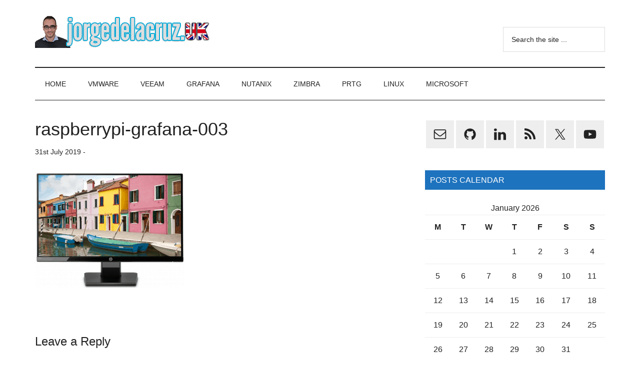

--- FILE ---
content_type: text/html; charset=UTF-8
request_url: https://jorgedelacruz.uk/2019/07/31/looking-for-the-perfect-dashboard-influxdb-telegraf-and-grafana-part-xvii-showing-dashboards-on-two-monitors-using-raspberry-pi-4/raspberrypi-grafana-003/
body_size: 13791
content:
<!DOCTYPE html>
<html lang="en-GB">
<head ><style>img.lazy{min-height:1px}</style><link href="https://jorgedelacruz.uk/wp-content/plugins/w3-total-cache/pub/js/lazyload.min.js" as="script">
<meta charset="UTF-8" />
<meta name="viewport" content="width=device-width, initial-scale=1" />
<meta name='robots' content='index, follow, max-image-preview:large, max-snippet:-1, max-video-preview:-1' />

	<!-- This site is optimized with the Yoast SEO plugin v26.8 - https://yoast.com/product/yoast-seo-wordpress/ -->
	<title>raspberrypi-grafana-003 - The Blog of Jorge de la Cruz</title>
	<link rel="canonical" href="https://jorgedelacruz.uk/2019/07/31/looking-for-the-perfect-dashboard-influxdb-telegraf-and-grafana-part-xvii-showing-dashboards-on-two-monitors-using-raspberry-pi-4/raspberrypi-grafana-003/" />
	<meta property="og:locale" content="en_GB" />
	<meta property="og:type" content="article" />
	<meta property="og:title" content="raspberrypi-grafana-003 - The Blog of Jorge de la Cruz" />
	<meta property="og:url" content="https://jorgedelacruz.uk/2019/07/31/looking-for-the-perfect-dashboard-influxdb-telegraf-and-grafana-part-xvii-showing-dashboards-on-two-monitors-using-raspberry-pi-4/raspberrypi-grafana-003/" />
	<meta property="og:site_name" content="The Blog of Jorge de la Cruz" />
	<meta property="og:image" content="https://jorgedelacruz.uk/2019/07/31/looking-for-the-perfect-dashboard-influxdb-telegraf-and-grafana-part-xvii-showing-dashboards-on-two-monitors-using-raspberry-pi-4/raspberrypi-grafana-003" />
	<meta property="og:image:width" content="787" />
	<meta property="og:image:height" content="606" />
	<meta property="og:image:type" content="image/png" />
	<meta name="twitter:card" content="summary_large_image" />
	<script type="application/ld+json" class="yoast-schema-graph">{"@context":"https://schema.org","@graph":[{"@type":"WebPage","@id":"https://jorgedelacruz.uk/2019/07/31/looking-for-the-perfect-dashboard-influxdb-telegraf-and-grafana-part-xvii-showing-dashboards-on-two-monitors-using-raspberry-pi-4/raspberrypi-grafana-003/","url":"https://jorgedelacruz.uk/2019/07/31/looking-for-the-perfect-dashboard-influxdb-telegraf-and-grafana-part-xvii-showing-dashboards-on-two-monitors-using-raspberry-pi-4/raspberrypi-grafana-003/","name":"raspberrypi-grafana-003 - The Blog of Jorge de la Cruz","isPartOf":{"@id":"https://jorgedelacruz.uk/#website"},"primaryImageOfPage":{"@id":"https://jorgedelacruz.uk/2019/07/31/looking-for-the-perfect-dashboard-influxdb-telegraf-and-grafana-part-xvii-showing-dashboards-on-two-monitors-using-raspberry-pi-4/raspberrypi-grafana-003/#primaryimage"},"image":{"@id":"https://jorgedelacruz.uk/2019/07/31/looking-for-the-perfect-dashboard-influxdb-telegraf-and-grafana-part-xvii-showing-dashboards-on-two-monitors-using-raspberry-pi-4/raspberrypi-grafana-003/#primaryimage"},"thumbnailUrl":"https://jorgedelacruz.uk/wp-content/uploads/2019/07/raspberrypi-grafana-003.png","datePublished":"2019-07-31T10:01:49+00:00","breadcrumb":{"@id":"https://jorgedelacruz.uk/2019/07/31/looking-for-the-perfect-dashboard-influxdb-telegraf-and-grafana-part-xvii-showing-dashboards-on-two-monitors-using-raspberry-pi-4/raspberrypi-grafana-003/#breadcrumb"},"inLanguage":"en-GB","potentialAction":[{"@type":"ReadAction","target":["https://jorgedelacruz.uk/2019/07/31/looking-for-the-perfect-dashboard-influxdb-telegraf-and-grafana-part-xvii-showing-dashboards-on-two-monitors-using-raspberry-pi-4/raspberrypi-grafana-003/"]}]},{"@type":"ImageObject","inLanguage":"en-GB","@id":"https://jorgedelacruz.uk/2019/07/31/looking-for-the-perfect-dashboard-influxdb-telegraf-and-grafana-part-xvii-showing-dashboards-on-two-monitors-using-raspberry-pi-4/raspberrypi-grafana-003/#primaryimage","url":"https://jorgedelacruz.uk/wp-content/uploads/2019/07/raspberrypi-grafana-003.png","contentUrl":"https://jorgedelacruz.uk/wp-content/uploads/2019/07/raspberrypi-grafana-003.png","width":787,"height":606},{"@type":"BreadcrumbList","@id":"https://jorgedelacruz.uk/2019/07/31/looking-for-the-perfect-dashboard-influxdb-telegraf-and-grafana-part-xvii-showing-dashboards-on-two-monitors-using-raspberry-pi-4/raspberrypi-grafana-003/#breadcrumb","itemListElement":[{"@type":"ListItem","position":1,"name":"Home","item":"https://jorgedelacruz.uk/"},{"@type":"ListItem","position":2,"name":"Looking for the Perfect Dashboard: InfluxDB, Telegraf and Grafana &#8211; Part XVII &#8211; Showing Dashboards on Two Monitors Using Raspberry Pi 4","item":"https://jorgedelacruz.uk/2019/07/31/looking-for-the-perfect-dashboard-influxdb-telegraf-and-grafana-part-xvii-showing-dashboards-on-two-monitors-using-raspberry-pi-4/"},{"@type":"ListItem","position":3,"name":"raspberrypi-grafana-003"}]},{"@type":"WebSite","@id":"https://jorgedelacruz.uk/#website","url":"https://jorgedelacruz.uk/","name":"The Blog of Jorge de la Cruz","description":"Everything about VMware, Veeam, InfluxData, Grafana, Zimbra, etc.","publisher":{"@id":"https://jorgedelacruz.uk/#organization"},"potentialAction":[{"@type":"SearchAction","target":{"@type":"EntryPoint","urlTemplate":"https://jorgedelacruz.uk/?s={search_term_string}"},"query-input":{"@type":"PropertyValueSpecification","valueRequired":true,"valueName":"search_term_string"}}],"inLanguage":"en-GB"},{"@type":"Organization","@id":"https://jorgedelacruz.uk/#organization","name":"The Blog of Jorge de la Cruz","url":"https://jorgedelacruz.uk/","logo":{"@type":"ImageObject","inLanguage":"en-GB","@id":"https://jorgedelacruz.uk/#/schema/logo/image/","url":"https://jorgedelacruz.uk/wp-content/uploads/2018/06/jorgeukbanner4.png","contentUrl":"https://jorgedelacruz.uk/wp-content/uploads/2018/06/jorgeukbanner4.png","width":354,"height":66,"caption":"The Blog of Jorge de la Cruz"},"image":{"@id":"https://jorgedelacruz.uk/#/schema/logo/image/"}}]}</script>
	<!-- / Yoast SEO plugin. -->


<link rel='dns-prefetch' href='//stats.wp.com' />
<link rel='dns-prefetch' href='//www.jorgedelacruz.uk' />
<link rel='dns-prefetch' href='//www.googletagmanager.com' />
<link rel="alternate" type="application/rss+xml" title="The Blog of Jorge de la Cruz &raquo; Feed" href="https://jorgedelacruz.uk/feed/" />
<link rel="alternate" type="application/rss+xml" title="The Blog of Jorge de la Cruz &raquo; Comments Feed" href="https://jorgedelacruz.uk/comments/feed/" />
<link rel="alternate" type="application/rss+xml" title="The Blog of Jorge de la Cruz &raquo; raspberrypi-grafana-003 Comments Feed" href="https://jorgedelacruz.uk/2019/07/31/looking-for-the-perfect-dashboard-influxdb-telegraf-and-grafana-part-xvii-showing-dashboards-on-two-monitors-using-raspberry-pi-4/raspberrypi-grafana-003/feed/" />
<link rel="alternate" title="oEmbed (JSON)" type="application/json+oembed" href="https://jorgedelacruz.uk/wp-json/oembed/1.0/embed?url=https%3A%2F%2Fjorgedelacruz.uk%2F2019%2F07%2F31%2Flooking-for-the-perfect-dashboard-influxdb-telegraf-and-grafana-part-xvii-showing-dashboards-on-two-monitors-using-raspberry-pi-4%2Fraspberrypi-grafana-003%2F" />
<link rel="alternate" title="oEmbed (XML)" type="text/xml+oembed" href="https://jorgedelacruz.uk/wp-json/oembed/1.0/embed?url=https%3A%2F%2Fjorgedelacruz.uk%2F2019%2F07%2F31%2Flooking-for-the-perfect-dashboard-influxdb-telegraf-and-grafana-part-xvii-showing-dashboards-on-two-monitors-using-raspberry-pi-4%2Fraspberrypi-grafana-003%2F&#038;format=xml" />
<style id='wp-img-auto-sizes-contain-inline-css'>
img:is([sizes=auto i],[sizes^="auto," i]){contain-intrinsic-size:3000px 1500px}
/*# sourceURL=wp-img-auto-sizes-contain-inline-css */
</style>
<link rel='stylesheet' id='genesis-blocks-style-css-css' href='https://jorgedelacruz.uk/wp-content/plugins/genesis-blocks/dist/style-blocks.build.css?ver=1765546904' media='all' />
<link rel='stylesheet' id='magazine-pro-css' href='https://jorgedelacruz.uk/wp-content/themes/magazine-pro/style.css?ver=3.7.0' media='all' />
<style id='magazine-pro-inline-css'>


		button:focus,
		button:hover,
		input[type="button"]:focus,
		input[type="button"]:hover,
		input[type="reset"]:focus,
		input[type="reset"]:hover,
		input[type="submit"]:focus,
		input[type="submit"]:hover,
		.archive-pagination li a:focus,
		.archive-pagination li a:hover,
		.archive-pagination li.active a,
		.button:focus,
		.button:hover,
		.entry-content .button:focus,
		.entry-content .button:hover,
		.sidebar .tagcloud a:focus,
		.sidebar .tagcloud a:hover,
		.sidebar .widget a.button:focus,
		.sidebar .widget a.button:hover,
		.site-container div.wpforms-container-full .wpforms-form input[type="submit"]:focus,
		.site-container div.wpforms-container-full .wpforms-form input[type="submit"]:hover,
		.site-container div.wpforms-container-full .wpforms-form button[type="submit"]:focus,
		.site-container div.wpforms-container-full .wpforms-form button[type="submit"]:hover,
		.widget-area .enews-widget input[type="submit"] {
			background-color: #1e73be;
			color: #ffffff;
		}

		

		a,
		.entry-title a:focus,
		.entry-title a:hover,
		.nav-secondary .genesis-nav-menu a:focus,
		.nav-secondary .genesis-nav-menu a:hover,
		.nav-secondary .genesis-nav-menu .current-menu-item > a,
		.nav-secondary .genesis-nav-menu .sub-menu .current-menu-item > a:focus,
		.nav-secondary .genesis-nav-menu .sub-menu .current-menu-item > a:hover {
			color: #1e73be;
		}
		
		.custom-logo-link,
		.wp-custom-logo .title-area {
			max-width: 380px;
		}

		.wp-custom-logo .header-widget-area {
			max-width: calc(99% - 380px);
		}
		
/*# sourceURL=magazine-pro-inline-css */
</style>
<style id='wp-emoji-styles-inline-css'>

	img.wp-smiley, img.emoji {
		display: inline !important;
		border: none !important;
		box-shadow: none !important;
		height: 1em !important;
		width: 1em !important;
		margin: 0 0.07em !important;
		vertical-align: -0.1em !important;
		background: none !important;
		padding: 0 !important;
	}
/*# sourceURL=wp-emoji-styles-inline-css */
</style>
<style id='wp-block-library-inline-css'>
:root{--wp-block-synced-color:#7a00df;--wp-block-synced-color--rgb:122,0,223;--wp-bound-block-color:var(--wp-block-synced-color);--wp-editor-canvas-background:#ddd;--wp-admin-theme-color:#007cba;--wp-admin-theme-color--rgb:0,124,186;--wp-admin-theme-color-darker-10:#006ba1;--wp-admin-theme-color-darker-10--rgb:0,107,160.5;--wp-admin-theme-color-darker-20:#005a87;--wp-admin-theme-color-darker-20--rgb:0,90,135;--wp-admin-border-width-focus:2px}@media (min-resolution:192dpi){:root{--wp-admin-border-width-focus:1.5px}}.wp-element-button{cursor:pointer}:root .has-very-light-gray-background-color{background-color:#eee}:root .has-very-dark-gray-background-color{background-color:#313131}:root .has-very-light-gray-color{color:#eee}:root .has-very-dark-gray-color{color:#313131}:root .has-vivid-green-cyan-to-vivid-cyan-blue-gradient-background{background:linear-gradient(135deg,#00d084,#0693e3)}:root .has-purple-crush-gradient-background{background:linear-gradient(135deg,#34e2e4,#4721fb 50%,#ab1dfe)}:root .has-hazy-dawn-gradient-background{background:linear-gradient(135deg,#faaca8,#dad0ec)}:root .has-subdued-olive-gradient-background{background:linear-gradient(135deg,#fafae1,#67a671)}:root .has-atomic-cream-gradient-background{background:linear-gradient(135deg,#fdd79a,#004a59)}:root .has-nightshade-gradient-background{background:linear-gradient(135deg,#330968,#31cdcf)}:root .has-midnight-gradient-background{background:linear-gradient(135deg,#020381,#2874fc)}:root{--wp--preset--font-size--normal:16px;--wp--preset--font-size--huge:42px}.has-regular-font-size{font-size:1em}.has-larger-font-size{font-size:2.625em}.has-normal-font-size{font-size:var(--wp--preset--font-size--normal)}.has-huge-font-size{font-size:var(--wp--preset--font-size--huge)}.has-text-align-center{text-align:center}.has-text-align-left{text-align:left}.has-text-align-right{text-align:right}.has-fit-text{white-space:nowrap!important}#end-resizable-editor-section{display:none}.aligncenter{clear:both}.items-justified-left{justify-content:flex-start}.items-justified-center{justify-content:center}.items-justified-right{justify-content:flex-end}.items-justified-space-between{justify-content:space-between}.screen-reader-text{border:0;clip-path:inset(50%);height:1px;margin:-1px;overflow:hidden;padding:0;position:absolute;width:1px;word-wrap:normal!important}.screen-reader-text:focus{background-color:#ddd;clip-path:none;color:#444;display:block;font-size:1em;height:auto;left:5px;line-height:normal;padding:15px 23px 14px;text-decoration:none;top:5px;width:auto;z-index:100000}html :where(.has-border-color){border-style:solid}html :where([style*=border-top-color]){border-top-style:solid}html :where([style*=border-right-color]){border-right-style:solid}html :where([style*=border-bottom-color]){border-bottom-style:solid}html :where([style*=border-left-color]){border-left-style:solid}html :where([style*=border-width]){border-style:solid}html :where([style*=border-top-width]){border-top-style:solid}html :where([style*=border-right-width]){border-right-style:solid}html :where([style*=border-bottom-width]){border-bottom-style:solid}html :where([style*=border-left-width]){border-left-style:solid}html :where(img[class*=wp-image-]){height:auto;max-width:100%}:where(figure){margin:0 0 1em}html :where(.is-position-sticky){--wp-admin--admin-bar--position-offset:var(--wp-admin--admin-bar--height,0px)}@media screen and (max-width:600px){html :where(.is-position-sticky){--wp-admin--admin-bar--position-offset:0px}}

/*# sourceURL=wp-block-library-inline-css */
</style><style id='global-styles-inline-css'>
:root{--wp--preset--aspect-ratio--square: 1;--wp--preset--aspect-ratio--4-3: 4/3;--wp--preset--aspect-ratio--3-4: 3/4;--wp--preset--aspect-ratio--3-2: 3/2;--wp--preset--aspect-ratio--2-3: 2/3;--wp--preset--aspect-ratio--16-9: 16/9;--wp--preset--aspect-ratio--9-16: 9/16;--wp--preset--color--black: #000000;--wp--preset--color--cyan-bluish-gray: #abb8c3;--wp--preset--color--white: #ffffff;--wp--preset--color--pale-pink: #f78da7;--wp--preset--color--vivid-red: #cf2e2e;--wp--preset--color--luminous-vivid-orange: #ff6900;--wp--preset--color--luminous-vivid-amber: #fcb900;--wp--preset--color--light-green-cyan: #7bdcb5;--wp--preset--color--vivid-green-cyan: #00d084;--wp--preset--color--pale-cyan-blue: #8ed1fc;--wp--preset--color--vivid-cyan-blue: #0693e3;--wp--preset--color--vivid-purple: #9b51e0;--wp--preset--color--theme-primary: #1e73be;--wp--preset--color--theme-secondary: #1e73be;--wp--preset--gradient--vivid-cyan-blue-to-vivid-purple: linear-gradient(135deg,rgb(6,147,227) 0%,rgb(155,81,224) 100%);--wp--preset--gradient--light-green-cyan-to-vivid-green-cyan: linear-gradient(135deg,rgb(122,220,180) 0%,rgb(0,208,130) 100%);--wp--preset--gradient--luminous-vivid-amber-to-luminous-vivid-orange: linear-gradient(135deg,rgb(252,185,0) 0%,rgb(255,105,0) 100%);--wp--preset--gradient--luminous-vivid-orange-to-vivid-red: linear-gradient(135deg,rgb(255,105,0) 0%,rgb(207,46,46) 100%);--wp--preset--gradient--very-light-gray-to-cyan-bluish-gray: linear-gradient(135deg,rgb(238,238,238) 0%,rgb(169,184,195) 100%);--wp--preset--gradient--cool-to-warm-spectrum: linear-gradient(135deg,rgb(74,234,220) 0%,rgb(151,120,209) 20%,rgb(207,42,186) 40%,rgb(238,44,130) 60%,rgb(251,105,98) 80%,rgb(254,248,76) 100%);--wp--preset--gradient--blush-light-purple: linear-gradient(135deg,rgb(255,206,236) 0%,rgb(152,150,240) 100%);--wp--preset--gradient--blush-bordeaux: linear-gradient(135deg,rgb(254,205,165) 0%,rgb(254,45,45) 50%,rgb(107,0,62) 100%);--wp--preset--gradient--luminous-dusk: linear-gradient(135deg,rgb(255,203,112) 0%,rgb(199,81,192) 50%,rgb(65,88,208) 100%);--wp--preset--gradient--pale-ocean: linear-gradient(135deg,rgb(255,245,203) 0%,rgb(182,227,212) 50%,rgb(51,167,181) 100%);--wp--preset--gradient--electric-grass: linear-gradient(135deg,rgb(202,248,128) 0%,rgb(113,206,126) 100%);--wp--preset--gradient--midnight: linear-gradient(135deg,rgb(2,3,129) 0%,rgb(40,116,252) 100%);--wp--preset--font-size--small: 12px;--wp--preset--font-size--medium: 20px;--wp--preset--font-size--large: 20px;--wp--preset--font-size--x-large: 42px;--wp--preset--font-size--normal: 16px;--wp--preset--font-size--larger: 24px;--wp--preset--spacing--20: 0.44rem;--wp--preset--spacing--30: 0.67rem;--wp--preset--spacing--40: 1rem;--wp--preset--spacing--50: 1.5rem;--wp--preset--spacing--60: 2.25rem;--wp--preset--spacing--70: 3.38rem;--wp--preset--spacing--80: 5.06rem;--wp--preset--shadow--natural: 6px 6px 9px rgba(0, 0, 0, 0.2);--wp--preset--shadow--deep: 12px 12px 50px rgba(0, 0, 0, 0.4);--wp--preset--shadow--sharp: 6px 6px 0px rgba(0, 0, 0, 0.2);--wp--preset--shadow--outlined: 6px 6px 0px -3px rgb(255, 255, 255), 6px 6px rgb(0, 0, 0);--wp--preset--shadow--crisp: 6px 6px 0px rgb(0, 0, 0);}:where(.is-layout-flex){gap: 0.5em;}:where(.is-layout-grid){gap: 0.5em;}body .is-layout-flex{display: flex;}.is-layout-flex{flex-wrap: wrap;align-items: center;}.is-layout-flex > :is(*, div){margin: 0;}body .is-layout-grid{display: grid;}.is-layout-grid > :is(*, div){margin: 0;}:where(.wp-block-columns.is-layout-flex){gap: 2em;}:where(.wp-block-columns.is-layout-grid){gap: 2em;}:where(.wp-block-post-template.is-layout-flex){gap: 1.25em;}:where(.wp-block-post-template.is-layout-grid){gap: 1.25em;}.has-black-color{color: var(--wp--preset--color--black) !important;}.has-cyan-bluish-gray-color{color: var(--wp--preset--color--cyan-bluish-gray) !important;}.has-white-color{color: var(--wp--preset--color--white) !important;}.has-pale-pink-color{color: var(--wp--preset--color--pale-pink) !important;}.has-vivid-red-color{color: var(--wp--preset--color--vivid-red) !important;}.has-luminous-vivid-orange-color{color: var(--wp--preset--color--luminous-vivid-orange) !important;}.has-luminous-vivid-amber-color{color: var(--wp--preset--color--luminous-vivid-amber) !important;}.has-light-green-cyan-color{color: var(--wp--preset--color--light-green-cyan) !important;}.has-vivid-green-cyan-color{color: var(--wp--preset--color--vivid-green-cyan) !important;}.has-pale-cyan-blue-color{color: var(--wp--preset--color--pale-cyan-blue) !important;}.has-vivid-cyan-blue-color{color: var(--wp--preset--color--vivid-cyan-blue) !important;}.has-vivid-purple-color{color: var(--wp--preset--color--vivid-purple) !important;}.has-black-background-color{background-color: var(--wp--preset--color--black) !important;}.has-cyan-bluish-gray-background-color{background-color: var(--wp--preset--color--cyan-bluish-gray) !important;}.has-white-background-color{background-color: var(--wp--preset--color--white) !important;}.has-pale-pink-background-color{background-color: var(--wp--preset--color--pale-pink) !important;}.has-vivid-red-background-color{background-color: var(--wp--preset--color--vivid-red) !important;}.has-luminous-vivid-orange-background-color{background-color: var(--wp--preset--color--luminous-vivid-orange) !important;}.has-luminous-vivid-amber-background-color{background-color: var(--wp--preset--color--luminous-vivid-amber) !important;}.has-light-green-cyan-background-color{background-color: var(--wp--preset--color--light-green-cyan) !important;}.has-vivid-green-cyan-background-color{background-color: var(--wp--preset--color--vivid-green-cyan) !important;}.has-pale-cyan-blue-background-color{background-color: var(--wp--preset--color--pale-cyan-blue) !important;}.has-vivid-cyan-blue-background-color{background-color: var(--wp--preset--color--vivid-cyan-blue) !important;}.has-vivid-purple-background-color{background-color: var(--wp--preset--color--vivid-purple) !important;}.has-black-border-color{border-color: var(--wp--preset--color--black) !important;}.has-cyan-bluish-gray-border-color{border-color: var(--wp--preset--color--cyan-bluish-gray) !important;}.has-white-border-color{border-color: var(--wp--preset--color--white) !important;}.has-pale-pink-border-color{border-color: var(--wp--preset--color--pale-pink) !important;}.has-vivid-red-border-color{border-color: var(--wp--preset--color--vivid-red) !important;}.has-luminous-vivid-orange-border-color{border-color: var(--wp--preset--color--luminous-vivid-orange) !important;}.has-luminous-vivid-amber-border-color{border-color: var(--wp--preset--color--luminous-vivid-amber) !important;}.has-light-green-cyan-border-color{border-color: var(--wp--preset--color--light-green-cyan) !important;}.has-vivid-green-cyan-border-color{border-color: var(--wp--preset--color--vivid-green-cyan) !important;}.has-pale-cyan-blue-border-color{border-color: var(--wp--preset--color--pale-cyan-blue) !important;}.has-vivid-cyan-blue-border-color{border-color: var(--wp--preset--color--vivid-cyan-blue) !important;}.has-vivid-purple-border-color{border-color: var(--wp--preset--color--vivid-purple) !important;}.has-vivid-cyan-blue-to-vivid-purple-gradient-background{background: var(--wp--preset--gradient--vivid-cyan-blue-to-vivid-purple) !important;}.has-light-green-cyan-to-vivid-green-cyan-gradient-background{background: var(--wp--preset--gradient--light-green-cyan-to-vivid-green-cyan) !important;}.has-luminous-vivid-amber-to-luminous-vivid-orange-gradient-background{background: var(--wp--preset--gradient--luminous-vivid-amber-to-luminous-vivid-orange) !important;}.has-luminous-vivid-orange-to-vivid-red-gradient-background{background: var(--wp--preset--gradient--luminous-vivid-orange-to-vivid-red) !important;}.has-very-light-gray-to-cyan-bluish-gray-gradient-background{background: var(--wp--preset--gradient--very-light-gray-to-cyan-bluish-gray) !important;}.has-cool-to-warm-spectrum-gradient-background{background: var(--wp--preset--gradient--cool-to-warm-spectrum) !important;}.has-blush-light-purple-gradient-background{background: var(--wp--preset--gradient--blush-light-purple) !important;}.has-blush-bordeaux-gradient-background{background: var(--wp--preset--gradient--blush-bordeaux) !important;}.has-luminous-dusk-gradient-background{background: var(--wp--preset--gradient--luminous-dusk) !important;}.has-pale-ocean-gradient-background{background: var(--wp--preset--gradient--pale-ocean) !important;}.has-electric-grass-gradient-background{background: var(--wp--preset--gradient--electric-grass) !important;}.has-midnight-gradient-background{background: var(--wp--preset--gradient--midnight) !important;}.has-small-font-size{font-size: var(--wp--preset--font-size--small) !important;}.has-medium-font-size{font-size: var(--wp--preset--font-size--medium) !important;}.has-large-font-size{font-size: var(--wp--preset--font-size--large) !important;}.has-x-large-font-size{font-size: var(--wp--preset--font-size--x-large) !important;}
/*# sourceURL=global-styles-inline-css */
</style>

<style id='classic-theme-styles-inline-css'>
/*! This file is auto-generated */
.wp-block-button__link{color:#fff;background-color:#32373c;border-radius:9999px;box-shadow:none;text-decoration:none;padding:calc(.667em + 2px) calc(1.333em + 2px);font-size:1.125em}.wp-block-file__button{background:#32373c;color:#fff;text-decoration:none}
/*# sourceURL=/wp-includes/css/classic-themes.min.css */
</style>
<link rel='stylesheet' id='dashicons-css' href='https://jorgedelacruz.uk/wp-includes/css/dashicons.min.css?ver=6.9' media='all' />
<link rel='stylesheet' id='magazine-pro-fonts-css' href='https://www.jorgedelacruz.uk/wp-content/css.css?family=Roboto%3A300%2C400%7CRaleway%3A400%2C500%2C900&#038;ver=3.7.0' media='all' />
<link rel='stylesheet' id='magazine-pro-gutenberg-css' href='https://jorgedelacruz.uk/wp-content/themes/magazine-pro/lib/gutenberg/front-end.css?ver=3.7.0' media='all' />
<style id='magazine-pro-gutenberg-inline-css'>
.gb-block-post-grid .gb-block-post-grid-more-link:hover,
.gb-block-post-grid header .gb-block-post-grid-title a:hover {
	color: #1e73be;
}

.button-more-link.gb-block-post-grid .gb-block-post-grid-more-link:hover,
.gb-block-post-grid .is-grid .gb-block-post-grid-image a .gb-block-post-grid-date,
.site-container .wp-block-button .wp-block-button__link {
	background-color: #1e73be;
	color: #ffffff;
}

.button-more-link.gb-block-post-grid .gb-block-post-grid-more-link:hover,
.wp-block-button .wp-block-button__link:not(.has-background),
.wp-block-button .wp-block-button__link:not(.has-background):focus,
.wp-block-button .wp-block-button__link:not(.has-background):hover {
	color: #ffffff;
}

.site-container .wp-block-button.is-style-outline .wp-block-button__link {
	color: #1e73be;
}

.site-container .wp-block-button.is-style-outline .wp-block-button__link:focus,
.site-container .wp-block-button.is-style-outline .wp-block-button__link:hover {
	color: #4196e1;
}

.site-container .wp-block-pullquote.is-style-solid-color {
	background-color: #1e73be;
}		.site-container .has-small-font-size {
			font-size: 12px;
		}		.site-container .has-normal-font-size {
			font-size: 16px;
		}		.site-container .has-large-font-size {
			font-size: 20px;
		}		.site-container .has-larger-font-size {
			font-size: 24px;
		}		.site-container .has-theme-primary-color,
		.site-container .wp-block-button .wp-block-button__link.has-theme-primary-color,
		.site-container .wp-block-button.is-style-outline .wp-block-button__link.has-theme-primary-color {
			color: #1e73be;
		}
		.site-container .has-theme-primary-background-color,
		.site-container .wp-block-button .wp-block-button__link.has-theme-primary-background-color,
		.site-container .wp-block-pullquote.is-style-solid-color.has-theme-primary-background-color {
			background-color: #1e73be;
		}		.site-container .has-theme-secondary-color,
		.site-container .wp-block-button .wp-block-button__link.has-theme-secondary-color,
		.site-container .wp-block-button.is-style-outline .wp-block-button__link.has-theme-secondary-color {
			color: #1e73be;
		}
		.site-container .has-theme-secondary-background-color,
		.site-container .wp-block-button .wp-block-button__link.has-theme-secondary-background-color,
		.site-container .wp-block-pullquote.is-style-solid-color.has-theme-secondary-background-color {
			background-color: #1e73be;
		}
/*# sourceURL=magazine-pro-gutenberg-inline-css */
</style>
<link rel='stylesheet' id='simple-social-icons-font-css' href='https://jorgedelacruz.uk/wp-content/plugins/simple-social-icons/css/style.css?ver=4.0.0' media='all' />
<script src="https://jorgedelacruz.uk/wp-includes/js/jquery/jquery.min.js?ver=3.7.1" id="jquery-core-js"></script>
<script src="https://jorgedelacruz.uk/wp-includes/js/jquery/jquery-migrate.min.js?ver=3.4.1" id="jquery-migrate-js"></script>
<link rel="EditURI" type="application/rsd+xml" title="RSD" href="https://jorgedelacruz.uk/xmlrpc.php?rsd" />
<meta name="generator" content="WordPress 6.9" />
<link rel='shortlink' href='https://jorgedelacruz.uk/?p=1365' />
<meta name="generator" content="Site Kit by Google 1.168.0" />	<style>img#wpstats{display:none}</style>
		<link rel="pingback" href="https://jorgedelacruz.uk/xmlrpc.php" />
<link rel="icon" href="https://jorgedelacruz.uk/wp-content/uploads/2021/05/cropped-512x51223-1-32x32.png" sizes="32x32" />
<link rel="icon" href="https://jorgedelacruz.uk/wp-content/uploads/2021/05/cropped-512x51223-1-192x192.png" sizes="192x192" />
<link rel="apple-touch-icon" href="https://jorgedelacruz.uk/wp-content/uploads/2021/05/cropped-512x51223-1-180x180.png" />
<meta name="msapplication-TileImage" content="https://jorgedelacruz.uk/wp-content/uploads/2021/05/cropped-512x51223-1-270x270.png" />
</head>
<body class="attachment wp-singular attachment-template-default single single-attachment postid-1365 attachmentid-1365 attachment-png wp-custom-logo wp-embed-responsive wp-theme-genesis wp-child-theme-magazine-pro content-sidebar genesis-breadcrumbs-hidden genesis-footer-widgets-hidden"><div class="site-container"><ul class="genesis-skip-link"><li><a href="#genesis-content" class="screen-reader-shortcut"> Skip to main content</a></li><li><a href="#genesis-nav-secondary" class="screen-reader-shortcut"> Skip to secondary menu</a></li><li><a href="#genesis-sidebar-primary" class="screen-reader-shortcut"> Skip to primary sidebar</a></li></ul><header class="site-header"><div class="wrap"><div class="title-area"><a href="https://jorgedelacruz.uk/" class="custom-logo-link" rel="home"><img width="354" height="66" src="data:image/svg+xml,%3Csvg%20xmlns='http://www.w3.org/2000/svg'%20viewBox='0%200%20354%2066'%3E%3C/svg%3E" data-src="https://jorgedelacruz.uk/wp-content/uploads/2018/06/jorgeukbanner4.png" class="custom-logo lazy" alt="The Blog of Jorge de la Cruz" decoding="async" data-srcset="https://jorgedelacruz.uk/wp-content/uploads/2018/06/jorgeukbanner4.png 354w, https://jorgedelacruz.uk/wp-content/uploads/2018/06/jorgeukbanner4-300x56.png 300w" data-sizes="(max-width: 354px) 100vw, 354px" /></a><p class="site-title">The Blog of Jorge de la Cruz</p><p class="site-description">Everything about VMware, Veeam, InfluxData, Grafana, Zimbra, etc.</p></div><div class="widget-area header-widget-area"><section id="search-8" class="widget widget_search"><div class="widget-wrap"><form class="search-form" method="get" action="https://jorgedelacruz.uk/" role="search"><label class="search-form-label screen-reader-text" for="searchform-1">Search the site ...</label><input class="search-form-input" type="search" name="s" id="searchform-1" placeholder="Search the site ..."><input class="search-form-submit" type="submit" value="Search"><meta content="https://jorgedelacruz.uk/?s={s}"></form></div></section>
</div></div></header><nav class="nav-secondary" aria-label="Secondary" id="genesis-nav-secondary"><div class="wrap"><ul id="menu-home" class="menu genesis-nav-menu menu-secondary js-superfish"><li id="menu-item-10" class="menu-item menu-item-type-custom menu-item-object-custom menu-item-home menu-item-10"><a href="https://jorgedelacruz.uk/"><span >Home</span></a></li>
<li id="menu-item-18" class="menu-item menu-item-type-taxonomy menu-item-object-category menu-item-18"><a href="https://jorgedelacruz.uk/category/vmware/"><span >VMWARE</span></a></li>
<li id="menu-item-17" class="menu-item menu-item-type-taxonomy menu-item-object-category menu-item-has-children menu-item-17"><a href="https://jorgedelacruz.uk/category/veeam/"><span >VEEAM</span></a>
<ul class="sub-menu">
	<li id="menu-item-3706" class="menu-item menu-item-type-post_type menu-item-object-page menu-item-3706"><a href="https://jorgedelacruz.uk/veeam-content-portfolio-2021/"><span >Veeam Content Recap 2021</span></a></li>
	<li id="menu-item-3461" class="menu-item menu-item-type-custom menu-item-object-custom menu-item-has-children menu-item-3461"><a href="#"><span >Veeam v11a</span></a>
	<ul class="sub-menu">
		<li id="menu-item-3460" class="menu-item menu-item-type-custom menu-item-object-custom menu-item-3460"><a href="https://jorgedelacruz.uk/2021/09/29/veeam-whats-new-in-veeam-backup-and-replication-v11a/"><span >Veeam Backup and Replication v11a</span></a></li>
	</ul>
</li>
	<li id="menu-item-3484" class="menu-item menu-item-type-custom menu-item-object-custom menu-item-has-children menu-item-3484"><a href="#"><span >Veeam Backup for AWS</span></a>
	<ul class="sub-menu">
		<li id="menu-item-3485" class="menu-item menu-item-type-post_type menu-item-object-post menu-item-3485"><a href="https://jorgedelacruz.uk/2021/10/05/veeam-veeam-backup-for-aws-v4-is-ga-introducing-data-protection-for-aws-efs-amazon-s3-glacier-and-deep-archive-support-increased-security-with-kms-integration-and-more/"><span >Veeam Backup for AWS v4</span></a></li>
	</ul>
</li>
	<li id="menu-item-3505" class="menu-item menu-item-type-custom menu-item-object-custom menu-item-has-children menu-item-3505"><a href="#"><span >Veeam Backup for Azure</span></a>
	<ul class="sub-menu">
		<li id="menu-item-3506" class="menu-item menu-item-type-post_type menu-item-object-post menu-item-3506"><a href="https://jorgedelacruz.uk/2021/10/07/veeam-veeam-backup-for-azure-v3-is-ga-introducing-data-protection-for-azure-sql-azure-archive-storage-support-increased-security-with-azure-key-vault-integration-and-more/"><span >Veeam Backup for Azure v3</span></a></li>
	</ul>
</li>
	<li id="menu-item-3164" class="menu-item menu-item-type-custom menu-item-object-custom menu-item-has-children menu-item-3164"><a href="https://jorgedelacruz.uk/tag/veeamon-2021/"><span >VeeamON 2021</span></a>
	<ul class="sub-menu">
		<li id="menu-item-3187" class="menu-item menu-item-type-post_type menu-item-object-post menu-item-3187"><a href="https://jorgedelacruz.uk/2021/05/28/veeam-veeam-announces-support-for-red-hat-enterprise-virtualization-rhev-kvm/"><span >Veeam Announces Support for Red Hat Enterprise Virtualization (RHEV/KVM)</span></a></li>
		<li id="menu-item-3188" class="menu-item menu-item-type-post_type menu-item-object-post menu-item-3188"><a href="https://jorgedelacruz.uk/2021/05/27/veeam-veeam-announces-enhancements-for-new-versions-of-veeam-backup-for-aws-v4-azure-v3-gvp-v2/"><span >Veeam announces enhancements for new versions of Veeam Backup for AWS v4/Azure v3/GVP v2</span></a></li>
		<li id="menu-item-3165" class="menu-item menu-item-type-post_type menu-item-object-post menu-item-3165"><a href="https://jorgedelacruz.uk/2021/05/26/veeam-announces-veeam-backup-for-microsoft-office-365-v6-self-service-portal-and-native-integration-with-azure-archive-and-aws-s3-glacier/"><span >VBO v6 – Self-Service Portal and Native Integration with Azure Archive and AWS S3 Glacier</span></a></li>
	</ul>
</li>
</ul>
</li>
<li id="menu-item-3035" class="menu-item menu-item-type-custom menu-item-object-custom menu-item-has-children menu-item-3035"><a href="https://jorgedelacruz.uk/tag/grafana"><span >Grafana</span></a>
<ul class="sub-menu">
	<li id="menu-item-3037" class="menu-item menu-item-type-post_type menu-item-object-post menu-item-3037"><a href="https://jorgedelacruz.uk/2021/04/14/looking-for-the-perfect-dashboard-influxdb-telegraf-and-grafana-part-i-installing-influxdb-telegraf-and-grafana-on-ubuntu-20-04-lts/"><span >Part I (Installing InfluxDB, Telegraf and Grafana on Ubuntu 20.04 LTS)</span></a></li>
	<li id="menu-item-3054" class="menu-item menu-item-type-post_type menu-item-object-post menu-item-3054"><a href="https://jorgedelacruz.uk/2017/07/26/looking-perfect-dashboard-influxdb-telegraf-grafana-part-viii-monitoring-veeam-using-veeam-enterprise-manager/"><span >Part VIII (Monitoring Veeam using Veeam Enterprise Manager)</span></a></li>
	<li id="menu-item-3047" class="menu-item menu-item-type-post_type menu-item-object-post menu-item-3047"><a href="https://jorgedelacruz.uk/2018/10/01/looking-for-the-perfect-dashboard-influxdb-telegraf-and-grafana-part-xii-native-telegraf-plugin-for-vsphere/"><span >Part XII (Native Telegraf Plugin for vSphere)</span></a></li>
	<li id="menu-item-3048" class="menu-item menu-item-type-post_type menu-item-object-post menu-item-3048"><a href="https://jorgedelacruz.uk/2019/11/27/looking-for-the-perfect-dashboard-influxdb-telegraf-and-grafana-part-xiii-veeam-backup-for-microsoft-office-365-v4/"><span >Part XIII – Veeam Backup for Microsoft Office 365 v4</span></a></li>
	<li id="menu-item-3053" class="menu-item menu-item-type-post_type menu-item-object-post menu-item-3053"><a href="https://jorgedelacruz.uk/2019/01/18/looking-for-the-perfect-dashboard-influxdb-telegraf-and-grafana-part-xiv-veeam-availability-console/"><span >Part XIV – Veeam Availability Console</span></a></li>
	<li id="menu-item-3055" class="menu-item menu-item-type-post_type menu-item-object-post menu-item-3055"><a href="https://jorgedelacruz.uk/2019/06/12/looking-for-the-perfect-dashboard-influxdb-telegraf-and-grafana-part-xv-ipmi-monitoring-of-our-esxi-hosts/"><span >Part XV – IPMI Monitoring of our ESXi Hosts</span></a></li>
	<li id="menu-item-3052" class="menu-item menu-item-type-post_type menu-item-object-post menu-item-3052"><a href="https://jorgedelacruz.uk/2019/06/18/looking-for-perfect-dashboard-influxdb-telegraf-and-grafana-part-xvi-performance-and-advanced-security-of-veeam-backup-for-microsoft-office-365/"><span >Part XVI – Performance and Advanced Security of Veeam Backup for Microsoft Office 365</span></a></li>
	<li id="menu-item-3057" class="menu-item menu-item-type-post_type menu-item-object-post menu-item-3057"><a href="https://jorgedelacruz.uk/2019/07/31/looking-for-the-perfect-dashboard-influxdb-telegraf-and-grafana-part-xvii-showing-dashboards-on-two-monitors-using-raspberry-pi-4/"><span >Part XVII – Showing Dashboards on Two Monitors Using Raspberry Pi 4</span></a></li>
	<li id="menu-item-3051" class="menu-item menu-item-type-post_type menu-item-object-post menu-item-3051"><a href="https://jorgedelacruz.uk/2020/01/07/looking-for-the-perfect-dashboard-influxdb-telegraf-and-grafana-part-xix-monitoring-veeam-with-enterprise-manager-shell-script/"><span >Part XIX (Monitoring Veeam with Enterprise Manager) Shell Script</span></a></li>
	<li id="menu-item-3058" class="menu-item menu-item-type-post_type menu-item-object-post menu-item-3058"><a href="https://jorgedelacruz.uk/2020/04/24/looking-for-the-perfect-dashboard-influxdb-telegraf-and-grafana-part-xxii-monitoring-cloudflare-include-beautiful-maps/"><span >Part XXII (Monitoring Cloudflare, include beautiful Maps)</span></a></li>
	<li id="menu-item-3056" class="menu-item menu-item-type-post_type menu-item-object-post menu-item-3056"><a href="https://jorgedelacruz.uk/2020/04/27/looking-for-the-perfect-dashboard-influxdb-telegraf-and-grafana-part-xxiii-monitoring-wordpress-with-jetpack-restful-api/"><span >Part XXIII (Monitoring WordPress with Jetpack RESTful API)</span></a></li>
	<li id="menu-item-3050" class="menu-item menu-item-type-post_type menu-item-object-post menu-item-3050"><a href="https://jorgedelacruz.uk/2020/04/30/looking-for-the-perfect-dashboard-influxdb-telegraf-and-grafana-part-xxiv-monitoring-veeam-backup-for-microsoft-azure/"><span >Part XXIV (Monitoring Veeam Backup for Microsoft Azure)</span></a></li>
	<li id="menu-item-3046" class="menu-item menu-item-type-post_type menu-item-object-post menu-item-3046"><a href="https://jorgedelacruz.uk/2020/05/06/looking-for-the-perfect-dashboard-influxdb-telegraf-and-grafana-part-xxv-monitoring-power-consumption/"><span >Part XXV (Monitoring Power Consumption)</span></a></li>
	<li id="menu-item-3045" class="menu-item menu-item-type-post_type menu-item-object-post menu-item-3045"><a href="https://jorgedelacruz.uk/2020/08/18/looking-for-the-perfect-dashboard-influxdb-telegraf-and-grafana-part-xxvi-monitoring-veeam-backup-for-nutanix/"><span >Part XXVI (Monitoring Veeam Backup for Nutanix)</span></a></li>
	<li id="menu-item-3044" class="menu-item menu-item-type-post_type menu-item-object-post menu-item-3044"><a href="https://jorgedelacruz.uk/2020/08/24/looking-for-the-perfect-dashboard-influxdb-telegraf-and-grafana-part-xxvii-monitoring-refs-and-xfs-block-cloning-and-reflink/"><span >Part XXVII (Monitoring ReFS and XFS (block-cloning and reflink)</span></a></li>
	<li id="menu-item-3043" class="menu-item menu-item-type-post_type menu-item-object-post menu-item-3043"><a href="https://jorgedelacruz.uk/2020/09/07/looking-for-the-perfect-dashboard-influxdb-telegraf-and-grafana-part-xxviii-monitoring-hpe-storeonce/"><span >Part XXVIII (Monitoring HPE StoreOnce)</span></a></li>
	<li id="menu-item-3042" class="menu-item menu-item-type-post_type menu-item-object-post menu-item-3042"><a href="https://jorgedelacruz.uk/2021/01/06/looking-for-the-perfect-dashboard-influxdb-telegraf-and-grafana-part-xxix-monitoring-pi-hole/"><span >Part XXIX (Monitoring Pi-hole)</span></a></li>
	<li id="menu-item-3041" class="menu-item menu-item-type-post_type menu-item-object-post menu-item-3041"><a href="https://jorgedelacruz.uk/2021/02/05/looking-for-the-perfect-dashboard-influxdb-telegraf-and-grafana-part-xxxi-monitoring-unifi-protect/"><span >Part XXXI (Monitoring Unifi Protect)</span></a></li>
	<li id="menu-item-3040" class="menu-item menu-item-type-post_type menu-item-object-post menu-item-3040"><a href="https://jorgedelacruz.uk/2021/03/01/looking-for-the-perfect-dashboard-influxdb-telegraf-and-grafana-part-xxxii-monitoring-veeam-one-experimental/"><span >Part XXXII (Monitoring Veeam ONE – experimental)</span></a></li>
	<li id="menu-item-3039" class="menu-item menu-item-type-post_type menu-item-object-post menu-item-3039"><a href="https://jorgedelacruz.uk/2021/04/05/looking-for-the-perfect-dashboard-influxdb-telegraf-and-grafana-part-xxxiii-monitoring-netapp-ontap/"><span >Part XXXIII (Monitoring NetApp ONTAP)</span></a></li>
	<li id="menu-item-3038" class="menu-item menu-item-type-post_type menu-item-object-post menu-item-3038"><a href="https://jorgedelacruz.uk/2021/04/12/looking-for-the-perfect-dashboard-influxdb-telegraf-and-grafana-part-xxxiv-monitoring-runecast/"><span >Part XXXIV (Monitoring Runecast)</span></a></li>
</ul>
</li>
<li id="menu-item-3036" class="menu-item menu-item-type-custom menu-item-object-custom menu-item-3036"><a href="https://jorgedelacruz.uk/tag/nutanix/"><span >Nutanix</span></a></li>
<li id="menu-item-19" class="menu-item menu-item-type-taxonomy menu-item-object-category menu-item-19"><a href="https://jorgedelacruz.uk/category/zimbra/"><span >ZIMBRA</span></a></li>
<li id="menu-item-15" class="menu-item menu-item-type-taxonomy menu-item-object-category menu-item-15"><a href="https://jorgedelacruz.uk/category/prtg/"><span >PRTG</span></a></li>
<li id="menu-item-12" class="menu-item menu-item-type-taxonomy menu-item-object-category menu-item-12"><a href="https://jorgedelacruz.uk/category/linux/"><span >LINUX</span></a></li>
<li id="menu-item-13" class="menu-item menu-item-type-taxonomy menu-item-object-category menu-item-13"><a href="https://jorgedelacruz.uk/category/microsoft/"><span >MICROSOFT</span></a></li>
</ul></div></nav><div class="site-inner"><div class="content-sidebar-wrap"><main class="content" id="genesis-content"><article class="post-1365 attachment type-attachment status-inherit entry" aria-label="raspberrypi-grafana-003"><header class="entry-header"><h1 class="entry-title">raspberrypi-grafana-003</h1>
<p class="entry-meta"><time class="entry-time">31st July 2019</time> - </p></header><div class="entry-content"><p class="attachment"><a href='https://jorgedelacruz.uk/wp-content/uploads/2019/07/raspberrypi-grafana-003.png'><img decoding="async" width="300" height="231" src="data:image/svg+xml,%3Csvg%20xmlns='http://www.w3.org/2000/svg'%20viewBox='0%200%20300%20231'%3E%3C/svg%3E" data-src="https://jorgedelacruz.uk/wp-content/uploads/2019/07/raspberrypi-grafana-003-300x231.png" class="attachment-medium size-medium lazy" alt="" data-srcset="https://jorgedelacruz.uk/wp-content/uploads/2019/07/raspberrypi-grafana-003-300x231.png 300w, https://jorgedelacruz.uk/wp-content/uploads/2019/07/raspberrypi-grafana-003-768x591.png 768w, https://jorgedelacruz.uk/wp-content/uploads/2019/07/raspberrypi-grafana-003.png 787w" data-sizes="(max-width: 300px) 100vw, 300px" /></a></p>
</div><footer class="entry-footer"></footer></article><h2 class="screen-reader-text">Reader Interactions</h2>	<div id="respond" class="comment-respond">
		<h3 id="reply-title" class="comment-reply-title">Leave a Reply</h3><form action="https://jorgedelacruz.uk/wp-comments-post.php" method="post" id="commentform" class="comment-form"><p class="comment-notes"><span id="email-notes">Your email address will not be published.</span> <span class="required-field-message">Required fields are marked <span class="required">*</span></span></p><p class="comment-form-comment"><label for="comment">Comment <span class="required">*</span></label> <textarea id="comment" name="comment" cols="45" rows="8" maxlength="65525" required></textarea></p><p class="comment-form-author"><label for="author">Name <span class="required">*</span></label> <input id="author" name="author" type="text" value="" size="30" maxlength="245" autocomplete="name" required /></p>
<p class="comment-form-email"><label for="email">Email <span class="required">*</span></label> <input id="email" name="email" type="email" value="" size="30" maxlength="100" aria-describedby="email-notes" autocomplete="email" required /></p>
<p class="comment-form-url"><label for="url">Website</label> <input id="url" name="url" type="url" value="" size="30" maxlength="200" autocomplete="url" /></p>
<p class="comment-form-cookies-consent"><input id="wp-comment-cookies-consent" name="wp-comment-cookies-consent" type="checkbox" value="yes" /> <label for="wp-comment-cookies-consent">Save my name, email, and website in this browser for the next time I comment.</label></p>
<p class="form-submit"><input name="submit" type="submit" id="submit" class="submit" value="Post Comment" /> <input type='hidden' name='comment_post_ID' value='1365' id='comment_post_ID' />
<input type='hidden' name='comment_parent' id='comment_parent' value='0' />
</p><p style="display: none;"><input type="hidden" id="akismet_comment_nonce" name="akismet_comment_nonce" value="1b6e5d502a" /></p><p style="display: none !important;" class="akismet-fields-container" data-prefix="ak_"><label>&#916;<textarea name="ak_hp_textarea" cols="45" rows="8" maxlength="100"></textarea></label><input type="hidden" id="ak_js_1" name="ak_js" value="99"/><script>document.getElementById( "ak_js_1" ).setAttribute( "value", ( new Date() ).getTime() );</script></p></form>	</div><!-- #respond -->
	<p class="akismet_comment_form_privacy_notice">This site uses Akismet to reduce spam. <a href="https://akismet.com/privacy/" target="_blank" rel="nofollow noopener">Learn how your comment data is processed.</a></p></main><aside class="sidebar sidebar-primary widget-area" role="complementary" aria-label="Primary Sidebar" id="genesis-sidebar-primary"><h2 class="genesis-sidebar-title screen-reader-text">Primary Sidebar</h2><section id="simple-social-icons-3" class="widget simple-social-icons"><div class="widget-wrap"><ul class="aligncenter"><li class="ssi-email"><a href="/cdn-cgi/l/email-protection#[base64]"><svg role="img" class="social-email" aria-labelledby="social-email-3"><title id="social-email-3">E-mail</title><use xlink:href="https://jorgedelacruz.uk/wp-content/plugins/simple-social-icons/symbol-defs.svg#social-email"></use></svg></a></li><li class="ssi-github"><a href="https://github.com/jorgedlcruz" ><svg role="img" class="social-github" aria-labelledby="social-github-3"><title id="social-github-3">GitHub</title><use xlink:href="https://jorgedelacruz.uk/wp-content/plugins/simple-social-icons/symbol-defs.svg#social-github"></use></svg></a></li><li class="ssi-linkedin"><a href="https://www.linkedin.com/in/jorgedelacruzmingo/" ><svg role="img" class="social-linkedin" aria-labelledby="social-linkedin-3"><title id="social-linkedin-3">LinkedIn</title><use xlink:href="https://jorgedelacruz.uk/wp-content/plugins/simple-social-icons/symbol-defs.svg#social-linkedin"></use></svg></a></li><li class="ssi-rss"><a href="https://www.jorgedelacruz.uk/feed" ><svg role="img" class="social-rss" aria-labelledby="social-rss-3"><title id="social-rss-3">RSS</title><use xlink:href="https://jorgedelacruz.uk/wp-content/plugins/simple-social-icons/symbol-defs.svg#social-rss"></use></svg></a></li><li class="ssi-twitter"><a href="https://twitter.com/jorgedlcruz" ><svg role="img" class="social-twitter" aria-labelledby="social-twitter-3"><title id="social-twitter-3">Twitter</title><use xlink:href="https://jorgedelacruz.uk/wp-content/plugins/simple-social-icons/symbol-defs.svg#social-twitter"></use></svg></a></li><li class="ssi-youtube"><a href="https://www.youtube.com/jorgedelacruz" ><svg role="img" class="social-youtube" aria-labelledby="social-youtube-3"><title id="social-youtube-3">YouTube</title><use xlink:href="https://jorgedelacruz.uk/wp-content/plugins/simple-social-icons/symbol-defs.svg#social-youtube"></use></svg></a></li></ul></div></section>
<section id="calendar-3" class="widget widget_calendar"><div class="widget-wrap"><h3 class="widgettitle widget-title">Posts Calendar</h3>
<div id="calendar_wrap" class="calendar_wrap"><table id="wp-calendar" class="wp-calendar-table">
	<caption>January 2026</caption>
	<thead>
	<tr>
		<th scope="col" aria-label="Monday">M</th>
		<th scope="col" aria-label="Tuesday">T</th>
		<th scope="col" aria-label="Wednesday">W</th>
		<th scope="col" aria-label="Thursday">T</th>
		<th scope="col" aria-label="Friday">F</th>
		<th scope="col" aria-label="Saturday">S</th>
		<th scope="col" aria-label="Sunday">S</th>
	</tr>
	</thead>
	<tbody>
	<tr>
		<td colspan="3" class="pad">&nbsp;</td><td>1</td><td>2</td><td>3</td><td>4</td>
	</tr>
	<tr>
		<td>5</td><td>6</td><td>7</td><td>8</td><td>9</td><td>10</td><td>11</td>
	</tr>
	<tr>
		<td>12</td><td>13</td><td>14</td><td>15</td><td>16</td><td>17</td><td>18</td>
	</tr>
	<tr>
		<td>19</td><td>20</td><td>21</td><td>22</td><td id="today">23</td><td>24</td><td>25</td>
	</tr>
	<tr>
		<td>26</td><td>27</td><td>28</td><td>29</td><td>30</td><td>31</td>
		<td class="pad" colspan="1">&nbsp;</td>
	</tr>
	</tbody>
	</table><nav aria-label="Previous and next months" class="wp-calendar-nav">
		<span class="wp-calendar-nav-prev"><a href="https://jorgedelacruz.uk/2025/12/">&laquo; Dec</a></span>
		<span class="pad">&nbsp;</span>
		<span class="wp-calendar-nav-next">&nbsp;</span>
	</nav></div></div></section>
<section id="custom_html-5" class="widget_text widget widget_custom_html"><div class="widget_text widget-wrap"><h3 class="widgettitle widget-title">Disclaimer</h3>
<div class="textwidget custom-html-widget">All opinions expressed on this site are my own and do not represent the opinions of any company I have worked with, am working with, or will be working with.</div></div></section>
</aside></div></div><footer class="site-footer"><div class="wrap"><p>Copyright &#xA9;&nbsp;2026 · <a href="https://www.jorgedelacruz.uk/">The Blog of Jorge de la Cruz</a></p></div></footer></div><script data-cfasync="false" src="/cdn-cgi/scripts/5c5dd728/cloudflare-static/email-decode.min.js"></script><script type="speculationrules">
{"prefetch":[{"source":"document","where":{"and":[{"href_matches":"/*"},{"not":{"href_matches":["/wp-*.php","/wp-admin/*","/wp-content/uploads/*","/wp-content/*","/wp-content/plugins/*","/wp-content/themes/magazine-pro/*","/wp-content/themes/genesis/*","/*\\?(.+)"]}},{"not":{"selector_matches":"a[rel~=\"nofollow\"]"}},{"not":{"selector_matches":".no-prefetch, .no-prefetch a"}}]},"eagerness":"conservative"}]}
</script>
	<script type="text/javascript">
		function genesisBlocksShare( url, title, w, h ){
			var left = ( window.innerWidth / 2 )-( w / 2 );
			var top  = ( window.innerHeight / 2 )-( h / 2 );
			return window.open(url, title, 'toolbar=no, location=no, directories=no, status=no, menubar=no, scrollbars=no, resizable=no, copyhistory=no, width=600, height=600, top='+top+', left='+left);
		}
	</script>
	<style type="text/css" media="screen">#simple-social-icons-3 ul li a, #simple-social-icons-3 ul li a:hover, #simple-social-icons-3 ul li a:focus { background-color: #eeeeee !important; border-radius: 0px; color: #222222 !important; border: 0px #ffffff solid !important; font-size: 28px; padding: 14px; }  #simple-social-icons-3 ul li a:hover, #simple-social-icons-3 ul li a:focus { background-color: #1e73be !important; border-color: #ffffff !important; color: #ffffff !important; }  #simple-social-icons-3 ul li a:focus { outline: 1px dotted #1e73be !important; }</style><script type="text/javascript">/* <![CDATA[ */!function(e,n){var r={"selectors":{"block":"pre.EnlighterJSRAW","inline":"code.EnlighterJSRAW"},"options":{"indent":2,"ampersandCleanup":true,"linehover":true,"rawcodeDbclick":true,"textOverflow":"scroll","linenumbers":true,"theme":"monokai","language":"generic","retainCssClasses":false,"collapse":false,"toolbarOuter":"","toolbarTop":"{BTN_RAW}{BTN_COPY}{BTN_WINDOW}{BTN_WEBSITE}","toolbarBottom":""},"resources":["https:\/\/jorgedelacruz.uk\/wp-content\/plugins\/enlighter\/cache\/enlighterjs.min.css?dbAO\/fCugO9w283","https:\/\/jorgedelacruz.uk\/wp-content\/plugins\/enlighter\/resources\/enlighterjs\/enlighterjs.min.js"]},o=document.getElementsByTagName("head")[0],t=n&&(n.error||n.log)||function(){};e.EnlighterJSINIT=function(){!function(e,n){var r=0,l=null;function c(o){l=o,++r==e.length&&(!0,n(l))}e.forEach(function(e){switch(e.match(/\.([a-z]+)(?:[#?].*)?$/)[1]){case"js":var n=document.createElement("script");n.onload=function(){c(null)},n.onerror=c,n.src=e,n.async=!0,o.appendChild(n);break;case"css":var r=document.createElement("link");r.onload=function(){c(null)},r.onerror=c,r.rel="stylesheet",r.type="text/css",r.href=e,r.media="all",o.appendChild(r);break;default:t("Error: invalid file extension",e)}})}(r.resources,function(e){e?t("Error: failed to dynamically load EnlighterJS resources!",e):"undefined"!=typeof EnlighterJS?EnlighterJS.init(r.selectors.block,r.selectors.inline,r.options):t("Error: EnlighterJS resources not loaded yet!")})},(document.querySelector(r.selectors.block)||document.querySelector(r.selectors.inline))&&e.EnlighterJSINIT()}(window,console); /* ]]> */</script><script src="https://jorgedelacruz.uk/wp-content/plugins/genesis-blocks/dist/assets/js/dismiss.js?ver=1765546904" id="genesis-blocks-dismiss-js-js"></script>
<script src="https://jorgedelacruz.uk/wp-includes/js/hoverIntent.min.js?ver=1.10.2" id="hoverIntent-js"></script>
<script src="https://jorgedelacruz.uk/wp-content/themes/genesis/lib/js/menu/superfish.min.js?ver=1.7.10" id="superfish-js"></script>
<script src="https://jorgedelacruz.uk/wp-content/themes/genesis/lib/js/menu/superfish.args.min.js?ver=3.6.1" id="superfish-args-js"></script>
<script src="https://jorgedelacruz.uk/wp-content/themes/genesis/lib/js/skip-links.min.js?ver=3.6.1" id="skip-links-js"></script>
<script src="https://jorgedelacruz.uk/wp-content/themes/magazine-pro/js/move-entry-dates.js?ver=1.1.0" id="magazine-pro-move-entry-dates-js"></script>
<script id="magazine-pro-responsive-menu-js-extra">
var genesis_responsive_menu = {"mainMenu":"Menu","subMenu":"Submenu","menuClasses":{"combine":[".nav-primary",".nav-header",".nav-secondary"]}};
//# sourceURL=magazine-pro-responsive-menu-js-extra
</script>
<script src="https://jorgedelacruz.uk/wp-content/themes/magazine-pro/js/responsive-menus.min.js?ver=3.7.0" id="magazine-pro-responsive-menu-js"></script>
<script id="jetpack-stats-js-before">
_stq = window._stq || [];
_stq.push([ "view", {"v":"ext","blog":"133178276","post":"1365","tz":"0","srv":"jorgedelacruz.uk","j":"1:15.4"} ]);
_stq.push([ "clickTrackerInit", "133178276", "1365" ]);
//# sourceURL=jetpack-stats-js-before
</script>
<script src="https://stats.wp.com/e-202604.js" id="jetpack-stats-js" defer data-wp-strategy="defer"></script>
<script defer src="https://jorgedelacruz.uk/wp-content/plugins/akismet/_inc/akismet-frontend.js?ver=1762990080" id="akismet-frontend-js"></script>
<script id="wp-emoji-settings" type="application/json">
{"baseUrl":"https://s.w.org/images/core/emoji/17.0.2/72x72/","ext":".png","svgUrl":"https://s.w.org/images/core/emoji/17.0.2/svg/","svgExt":".svg","source":{"concatemoji":"https://jorgedelacruz.uk/wp-includes/js/wp-emoji-release.min.js?ver=6.9"}}
</script>
<script type="module">
/*! This file is auto-generated */
const a=JSON.parse(document.getElementById("wp-emoji-settings").textContent),o=(window._wpemojiSettings=a,"wpEmojiSettingsSupports"),s=["flag","emoji"];function i(e){try{var t={supportTests:e,timestamp:(new Date).valueOf()};sessionStorage.setItem(o,JSON.stringify(t))}catch(e){}}function c(e,t,n){e.clearRect(0,0,e.canvas.width,e.canvas.height),e.fillText(t,0,0);t=new Uint32Array(e.getImageData(0,0,e.canvas.width,e.canvas.height).data);e.clearRect(0,0,e.canvas.width,e.canvas.height),e.fillText(n,0,0);const a=new Uint32Array(e.getImageData(0,0,e.canvas.width,e.canvas.height).data);return t.every((e,t)=>e===a[t])}function p(e,t){e.clearRect(0,0,e.canvas.width,e.canvas.height),e.fillText(t,0,0);var n=e.getImageData(16,16,1,1);for(let e=0;e<n.data.length;e++)if(0!==n.data[e])return!1;return!0}function u(e,t,n,a){switch(t){case"flag":return n(e,"\ud83c\udff3\ufe0f\u200d\u26a7\ufe0f","\ud83c\udff3\ufe0f\u200b\u26a7\ufe0f")?!1:!n(e,"\ud83c\udde8\ud83c\uddf6","\ud83c\udde8\u200b\ud83c\uddf6")&&!n(e,"\ud83c\udff4\udb40\udc67\udb40\udc62\udb40\udc65\udb40\udc6e\udb40\udc67\udb40\udc7f","\ud83c\udff4\u200b\udb40\udc67\u200b\udb40\udc62\u200b\udb40\udc65\u200b\udb40\udc6e\u200b\udb40\udc67\u200b\udb40\udc7f");case"emoji":return!a(e,"\ud83e\u1fac8")}return!1}function f(e,t,n,a){let r;const o=(r="undefined"!=typeof WorkerGlobalScope&&self instanceof WorkerGlobalScope?new OffscreenCanvas(300,150):document.createElement("canvas")).getContext("2d",{willReadFrequently:!0}),s=(o.textBaseline="top",o.font="600 32px Arial",{});return e.forEach(e=>{s[e]=t(o,e,n,a)}),s}function r(e){var t=document.createElement("script");t.src=e,t.defer=!0,document.head.appendChild(t)}a.supports={everything:!0,everythingExceptFlag:!0},new Promise(t=>{let n=function(){try{var e=JSON.parse(sessionStorage.getItem(o));if("object"==typeof e&&"number"==typeof e.timestamp&&(new Date).valueOf()<e.timestamp+604800&&"object"==typeof e.supportTests)return e.supportTests}catch(e){}return null}();if(!n){if("undefined"!=typeof Worker&&"undefined"!=typeof OffscreenCanvas&&"undefined"!=typeof URL&&URL.createObjectURL&&"undefined"!=typeof Blob)try{var e="postMessage("+f.toString()+"("+[JSON.stringify(s),u.toString(),c.toString(),p.toString()].join(",")+"));",a=new Blob([e],{type:"text/javascript"});const r=new Worker(URL.createObjectURL(a),{name:"wpTestEmojiSupports"});return void(r.onmessage=e=>{i(n=e.data),r.terminate(),t(n)})}catch(e){}i(n=f(s,u,c,p))}t(n)}).then(e=>{for(const n in e)a.supports[n]=e[n],a.supports.everything=a.supports.everything&&a.supports[n],"flag"!==n&&(a.supports.everythingExceptFlag=a.supports.everythingExceptFlag&&a.supports[n]);var t;a.supports.everythingExceptFlag=a.supports.everythingExceptFlag&&!a.supports.flag,a.supports.everything||((t=a.source||{}).concatemoji?r(t.concatemoji):t.wpemoji&&t.twemoji&&(r(t.twemoji),r(t.wpemoji)))});
//# sourceURL=https://jorgedelacruz.uk/wp-includes/js/wp-emoji-loader.min.js
</script>
<script>window.w3tc_lazyload=1,window.lazyLoadOptions={elements_selector:".lazy",callback_loaded:function(t){var e;try{e=new CustomEvent("w3tc_lazyload_loaded",{detail:{e:t}})}catch(a){(e=document.createEvent("CustomEvent")).initCustomEvent("w3tc_lazyload_loaded",!1,!1,{e:t})}window.dispatchEvent(e)}}</script><script async src="https://jorgedelacruz.uk/wp-content/plugins/w3-total-cache/pub/js/lazyload.min.js"></script><script defer src="https://static.cloudflareinsights.com/beacon.min.js/vcd15cbe7772f49c399c6a5babf22c1241717689176015" integrity="sha512-ZpsOmlRQV6y907TI0dKBHq9Md29nnaEIPlkf84rnaERnq6zvWvPUqr2ft8M1aS28oN72PdrCzSjY4U6VaAw1EQ==" data-cf-beacon='{"version":"2024.11.0","token":"98d62da42c134599accd80c3b3c34345","r":1,"server_timing":{"name":{"cfCacheStatus":true,"cfEdge":true,"cfExtPri":true,"cfL4":true,"cfOrigin":true,"cfSpeedBrain":true},"location_startswith":null}}' crossorigin="anonymous"></script>
</body></html>

<!--
Performance optimized by W3 Total Cache. Learn more: https://www.boldgrid.com/w3-total-cache/?utm_source=w3tc&utm_medium=footer_comment&utm_campaign=free_plugin

Page Caching using Disk: Enhanced 
Lazy Loading

Served from: jorgedelacruz.uk @ 2026-01-23 17:10:56 by W3 Total Cache
-->